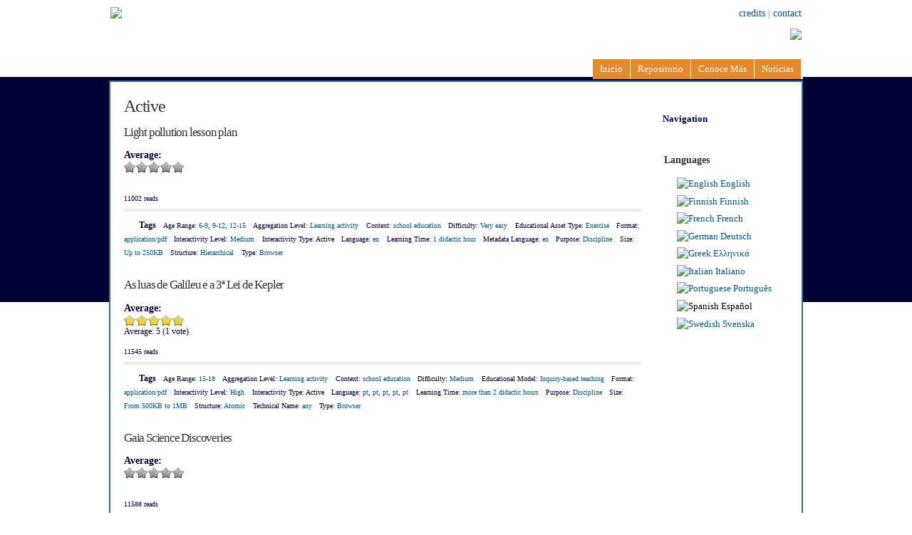

--- FILE ---
content_type: text/html; charset=utf-8
request_url: http://portal.discoverthecosmos.eu/es/taxonomy/term/4706
body_size: 41050
content:
<!DOCTYPE html PUBLIC "-//W3C//DTD XHTML 1.0 Strict//EN" "http://www.w3.org/TR/xhtml1/DTD/xhtml1-strict.dtd">
<html xmlns="http://www.w3.org/1999/xhtml">

<head>
  <meta name="verify-v1" content="joP6FuR+HB3QZilHaZbhbKs1Ryrrsh3gUQILFUcESMA=" />	
  <title>Active | Discover the COSMOS</title>
  <meta http-equiv="Content-Type" content="text/html; charset=utf-8" />

      <!-- Additional IE/Win specific style sheet (Conditional Comments) -->
      <!--[if IE]>
      <style type="text/css" media="all">@import "/sites/all/modules/jstools/tabs/tabs-ie.css";</style>
      <![endif]-->
    
<link rel="alternate" type="application/rss+xml" title="RSS - Active" href="/es/taxonomy/term/4706/0/feed" />

<link rel="shortcut icon" href="/files/marinelli_classic_favicon.ico" type="image/x-icon" />
<style type="text/css" media="all">

.rounded_corner .t-edge, .b-edge, .l-edge, .r-edge, .wrap-corner {
  position: relative;
  /* hasLayout -1 ? For IE only */
  zoom: 1;
}
.rounded_corner .t-edge {
  background: url(/sites/all/modules/panels/styles/corners/shadow-t.png) repeat-x 0 top;
  font-size: 1px;
}
.rounded_corner .b-edge {
  background: url(/sites/all/modules/panels/styles/corners/shadow-b.png) repeat-x 0 bottom;
  font-size: 1px;
}
.rounded_corner .l-edge {
  background: url(/sites/all/modules/panels/styles/corners/shadow-l.png) repeat-y 0 0;
}
.rounded_corner .r-edge {
  background: url(/sites/all/modules/panels/styles/corners/shadow-r.png) repeat-y right 0;
}
.rounded_corner .wrap-corner {
  background: #fff !important;
}
.rounded_corner .wrap-corner .t-edge, .wrap-corner .b-edge {
  height: 11px;
}
.rounded_corner .wrap-corner .l, .wrap-corner .r {
  position: absolute;
  top: 0;
  height: 11px;
  width: 11px;
  background-image: url(/sites/all/modules/panels/styles/corners/corner-bits.png);
}
.rounded_corner .wrap-corner .l {
  left: 0;
}
.rounded_corner .wrap-corner .r {
  right: 0;
  background-position: -11px 0;
}
.rounded_corner .wrap-corner .b-edge .l {
  background-position: 0 -11px;
}
.rounded_corner .wrap-corner .b-edge .r {
  background-position: -11px -11px;
}
.rounded_corner .wrap-corner .r-edge {
  padding: 5px 24px;
}
.rounded_corner div.admin-links {
  margin-top: -14px;
  margin-left: -12px;
}
</style>



  <style type="text/css" media="all">@import "/files/css/d6c4568f2819572b3bfce1fd92bf33fa.css";</style>
  
  <!--[if IE 6]>
    <link rel="stylesheet" type="text/css" href="/sites/all/themes/marinelli_classic/iestyles/ie6.css" />
<![endif]-->

  <!--[if IE 7]>
    <link rel="stylesheet" type="text/css" href="/sites/all/themes/marinelli_classic/iestyles/ie7.css" />
<![endif]-->
  
  
  <script type="text/javascript" src="/misc/jquery.js"></script>
<script type="text/javascript" src="/misc/drupal.js"></script>
<script type="text/javascript" src="/sites/all/modules/insertFrame/insertFrame.js"></script>
<script type="text/javascript" src="/sites/all/modules/jquery_update/compat-1.0.js"></script>
<script type="text/javascript" src="/sites/all/modules/jstools/jstools.js"></script>
<script type="text/javascript" src="/sites/all/modules/jstools/tabs/jquery.tabs.pack.js"></script>
<script type="text/javascript" src="/sites/all/modules/jstools/tabs/tabs.js"></script>
<script type="text/javascript" src="/sites/all/modules/panels/js/panels.js"></script>
<script type="text/javascript" src="/sites/all/modules/jquery_update/collapse-fix.js"></script>
<script type="text/javascript" src="/sites/all/themes/marinelli_classic/js/scripts.js"></script>
<script type="text/javascript">Drupal.extend({ settings: { "jstools": { "cleanurls": true, "basePath": "/" }, "tabs": { "slide": true, "fade": true, "speed": "slow", "auto_height": false, "next_text": "next", "previous_text": "previous" } } });</script>

<script type="text/javascript" src="/iasa-addon/enlarge/enlargeimg.js"></script>
<link rel="stylesheet" type="text/css" href="/iasa-addon/enlarge/enlargeimg.css" />

</head>

<body>
  <div id="top-header">
        <div id="head-links"><a href="/node/187429">credits</a> | <a href="/node/187430">contact</a></div>
        <div id="logo"><a href="/"><img src="/sites/all/themes/marinelli_classic/img/dtcimgs/logo.png"></a></div>
        <div id="slogan"><a href="/"><img src="/sites/all/themes/marinelli_classic/img/dtcimgs/slogan.png"></a></div>
  </div>

  <div id="utilities">
    <div id="plinks">          <ul class="links primary-links"><li  class="first menu-1-1-2"><a href="/" title="Home page of the Discover the COSMOS portal" class="menu-1-1-2">Inicio</a></li>
<li  class="menu-1-2-2"><a href="/es/repository" title="Discover the COSMOS Repository" class="menu-1-2-2">Repositorio</a></li>
<li  class="menu-1-3-2"><a href="http://www.discoverthecosmos.eu/" title="project page" target="_blank" class="menu-1-3-2">Conoce más</a></li>
<li  class="last menu-1-4-2"><a href="/es/view/news" class="menu-1-4-2">Noticias</a></li>
</ul>          </div>          </div>

  <div id="header">




   <p class="sitetitle">
              <!-- <a href="/" title="Inicio">
                Discover the COSMOS              </a>-->
            </p>

           
 
  </div>

<div id="page"><!-- style='top: 5px;'-->
 
         
       
   

  <div class="content">
  
  
   <div id="primary" style="width:730px;">               <div class="singlepage">
	  
	  
            
		 <h1>Active</h1>		 
                            <div class="drdot">
<hr />
</div>
         
          
     <div class="node">

    <h2 class="nodeTitle"><a href="/es/node/208105">Light pollution lesson plan</a>
		</h2>    
	    
    <div class="content"><div style="position:absolute;float:left"><div class="fivestar-static-form-item"><div class="form-item">
 <label>Average: </label>
 <div class="fivestar-widget-static fivestar-widget-static-5 clear-block"><div class="star star-1 star-odd star-first"><span class="off">0</span></div><div class="star star-2 star-even"><span class="off"></span></div><div class="star star-3 star-odd"><span class="off"></span></div><div class="star star-4 star-even"><span class="off"></span></div><div class="star star-5 star-odd star-last"><span class="off"></span></div></div>
 <div class="description"><div class="fivestar-summary fivestar-summary-"></div></div>
</div>
</div></div><div style="float:left;padding-top:60px;font-size:x-small;"> </div></div>
    
    
        
        <div class="linksteaser"><div class="links"><ul class="links inline"><li  class="first last statistics_counter"><span class="statistics_counter">11002 reads</span></li>
</ul></div></div>        
    
    
	<div class="taxonomy"><span>Tags</span><ul class="links inline"><li class="taxonomy_term">Age Range: <a href="/es/taxonomy/term/4416" rel="tag" title=" ">6-9</a>, <a href="/es/taxonomy/term/4418" rel="tag" title=" ">9-12</a>, <a href="/es/taxonomy/term/4420" rel="tag" title=" ">12-15</a></li><li class="taxonomy_term">Aggregation Level: <a href="/es/taxonomy/term/4667" rel="tag" title="">Learning activity</a></li><li class="taxonomy_term">Context: <a href="/es/taxonomy/term/4789" rel="tag" title="">school education</a></li><li class="taxonomy_term">Difficulty: <a href="/es/taxonomy/term/4657" rel="tag" title="">Very easy</a></li><li class="taxonomy_term">Educational Asset Type: <a href="/es/taxonomy/term/4794" rel="tag" title="">Exercise</a></li><li class="taxonomy_term">Format: <a href="/es/taxonomy/term/4774" rel="tag" title="">application/pdf</a></li><li class="taxonomy_term">Interactivity Level: <a href="/es/taxonomy/term/4718" rel="tag" title="">Medium</a></li><li class="taxonomy_term">Interactivity Type: <a href="/es/taxonomy/term/4706" rel="tag" title="" class="active">Active</a></li><li class="taxonomy_term">Language: <a href="/es/taxonomy/term/4671" rel="tag" title="">en</a></li><li class="taxonomy_term">Learning Time: <a href="/es/taxonomy/term/4434" rel="tag" title=" ">1 didactic hour</a></li><li class="taxonomy_term">Metadata Language: <a href="/es/taxonomy/term/4722" rel="tag" title="">en</a></li><li class="taxonomy_term">Purpose: <a href="/es/taxonomy/term/4705" rel="tag" title="">Discipline</a></li><li class="taxonomy_term">Size: <a href="/es/taxonomy/term/4752" rel="tag" title="">Up to 250KB</a></li><li class="taxonomy_term">Structure: <a href="/es/taxonomy/term/4735" rel="tag" title="">Hierarchical</a></li><li class="taxonomy_term">Type: <a href="/es/taxonomy/term/4703" rel="tag" title="">Browser</a></li></ul></div>    
  </div>
    <div class="node">

    <h2 class="nodeTitle"><a href="/es/node/208051">As luas de Galileu e a 3ª Lei de Kepler</a>
		</h2>    
	    
    <div class="content"><div style="position:absolute;float:left"><div class="fivestar-static-form-item"><div class="form-item">
 <label>Average: </label>
 <div class="fivestar-widget-static fivestar-widget-static-5 clear-block"><div class="star star-1 star-odd star-first"><span class="on">5</span></div><div class="star star-2 star-even"><span class="on"></span></div><div class="star star-3 star-odd"><span class="on"></span></div><div class="star star-4 star-even"><span class="on"></span></div><div class="star star-5 star-odd star-last"><span class="on"></span></div></div>
 <div class="description"><div class="fivestar-summary fivestar-summary-average-count"><span class="average-rating">Average: <span>5</span></span> <span class="total-votes">(<span>1</span> vote)</span></div></div>
</div>
</div></div><div style="float:left;padding-top:60px;font-size:x-small;">  </div></div>
    
    
        
        <div class="linksteaser"><div class="links"><ul class="links inline"><li  class="first last statistics_counter"><span class="statistics_counter">11545 reads</span></li>
</ul></div></div>        
    
    
	<div class="taxonomy"><span>Tags</span><ul class="links inline"><li class="taxonomy_term">Age Range: <a href="/es/taxonomy/term/4422" rel="tag" title=" ">15-18</a></li><li class="taxonomy_term">Aggregation Level: <a href="/es/taxonomy/term/4667" rel="tag" title="">Learning activity</a></li><li class="taxonomy_term">Context: <a href="/es/taxonomy/term/4789" rel="tag" title="">school education</a></li><li class="taxonomy_term">Difficulty: <a href="/es/taxonomy/term/4659" rel="tag" title="">Medium</a></li><li class="taxonomy_term">Educational Model: <a href="/es/taxonomy/term/4679" rel="tag" title="">Inquiry-based teaching</a></li><li class="taxonomy_term">Format: <a href="/es/taxonomy/term/4774" rel="tag" title="">application/pdf</a></li><li class="taxonomy_term">Interactivity Level: <a href="/es/taxonomy/term/4719" rel="tag" title="">High</a></li><li class="taxonomy_term">Interactivity Type: <a href="/es/taxonomy/term/4706" rel="tag" title="" class="active">Active</a></li><li class="taxonomy_term">Language: <a href="/es/taxonomy/term/26446" rel="tag" title="">pt</a>, <a href="/es/taxonomy/term/26448" rel="tag" title="">pt</a>, <a href="/es/taxonomy/term/26449" rel="tag" title="">pt</a>, <a href="/es/taxonomy/term/26450" rel="tag" title="">pt</a>, <a href="/es/taxonomy/term/26451" rel="tag" title="">pt</a></li><li class="taxonomy_term">Learning Time: <a href="/es/taxonomy/term/4438" rel="tag" title=" ">more than 2 didactic hours</a></li><li class="taxonomy_term">Purpose: <a href="/es/taxonomy/term/4705" rel="tag" title="">Discipline</a></li><li class="taxonomy_term">Size: <a href="/es/taxonomy/term/4754" rel="tag" title="">From 500KB to 1MB</a></li><li class="taxonomy_term">Structure: <a href="/es/taxonomy/term/4732" rel="tag" title="">Atomic</a></li><li class="taxonomy_term">Technical Name: <a href="/es/taxonomy/term/4758" rel="tag" title="">any</a></li><li class="taxonomy_term">Type: <a href="/es/taxonomy/term/4703" rel="tag" title="">Browser</a></li></ul></div>    
  </div>
    <div class="node">

    <h2 class="nodeTitle"><a href="/es/node/208047">Gaia Science Discoveries</a>
		</h2>    
	    
    <div class="content"><div style="position:absolute;float:left"><div class="fivestar-static-form-item"><div class="form-item">
 <label>Average: </label>
 <div class="fivestar-widget-static fivestar-widget-static-5 clear-block"><div class="star star-1 star-odd star-first"><span class="off">0</span></div><div class="star star-2 star-even"><span class="off"></span></div><div class="star star-3 star-odd"><span class="off"></span></div><div class="star star-4 star-even"><span class="off"></span></div><div class="star star-5 star-odd star-last"><span class="off"></span></div></div>
 <div class="description"><div class="fivestar-summary fivestar-summary-"></div></div>
</div>
</div></div><div style="float:left;padding-top:60px;font-size:x-small;"> </div></div>
    
    
        
        <div class="linksteaser"><div class="links"><ul class="links inline"><li  class="first last statistics_counter"><span class="statistics_counter">11588 reads</span></li>
</ul></div></div>        
    
    
	<div class="taxonomy"><span>Tags</span><ul class="links inline"><li class="taxonomy_term">Classification: <a href="/es/taxonomy/term/4104" rel="tag" title=" ">Asteroids</a>, <a href="/es/taxonomy/term/4202" rel="tag" title=" ">Milky Way</a>, <a href="/es/taxonomy/term/4278" rel="tag" title=" ">Supernova</a></li><li class="taxonomy_term">Age Range: <a href="/es/taxonomy/term/4418" rel="tag" title=" ">9-12</a>, <a href="/es/taxonomy/term/4698" rel="tag" title="">25+</a>, <a href="/es/taxonomy/term/4420" rel="tag" title=" ">12-15</a>, <a href="/es/taxonomy/term/4422" rel="tag" title=" ">15-18</a>, <a href="/es/taxonomy/term/4424" rel="tag" title=" ">18-25</a></li><li class="taxonomy_term">Aggregation Level: <a href="/es/taxonomy/term/4667" rel="tag" title="">Learning activity</a></li><li class="taxonomy_term">Context: <a href="/es/taxonomy/term/4789" rel="tag" title="">school education</a></li><li class="taxonomy_term">Difficulty: <a href="/es/taxonomy/term/4659" rel="tag" title="">Medium</a></li><li class="taxonomy_term">Format: <a href="/es/taxonomy/term/4782" rel="tag" title="">image/jpeg</a></li><li class="taxonomy_term">Interactivity Level: <a href="/es/taxonomy/term/4719" rel="tag" title="">High</a></li><li class="taxonomy_term">Interactivity Type: <a href="/es/taxonomy/term/4706" rel="tag" title="" class="active">Active</a></li><li class="taxonomy_term">Language: <a href="/es/taxonomy/term/4671" rel="tag" title="">en</a></li><li class="taxonomy_term">Learning Time: <a href="/es/taxonomy/term/4430" rel="tag" title=" ">0.25 didactic hour</a></li><li class="taxonomy_term">Metadata Language: <a href="/es/taxonomy/term/4722" rel="tag" title="">en</a></li><li class="taxonomy_term">Purpose: <a href="/es/taxonomy/term/4705" rel="tag" title="">Discipline</a></li><li class="taxonomy_term">Size: <a href="/es/taxonomy/term/4752" rel="tag" title="">Up to 250KB</a></li><li class="taxonomy_term">Structure: <a href="/es/taxonomy/term/4732" rel="tag" title="">Atomic</a></li><li class="taxonomy_term">Technical Name: <a href="/es/taxonomy/term/4758" rel="tag" title="">any</a></li><li class="taxonomy_term">Type: <a href="/es/taxonomy/term/4703" rel="tag" title="">Browser</a></li></ul></div>    
  </div>
    <div class="node">

    <h2 class="nodeTitle"><a href="/es/node/208046">What is the Higgs Boson?</a>
		</h2>    
	    
    <div class="content"><div style="position:absolute;float:left"><div class="fivestar-static-form-item"><div class="form-item">
 <label>Average: </label>
 <div class="fivestar-widget-static fivestar-widget-static-5 clear-block"><div class="star star-1 star-odd star-first"><span class="on">5</span></div><div class="star star-2 star-even"><span class="on"></span></div><div class="star star-3 star-odd"><span class="on"></span></div><div class="star star-4 star-even"><span class="on"></span></div><div class="star star-5 star-odd star-last"><span class="on"></span></div></div>
 <div class="description"><div class="fivestar-summary fivestar-summary-average-count"><span class="average-rating">Average: <span>5</span></span> <span class="total-votes">(<span>1</span> vote)</span></div></div>
</div>
</div></div><div style="float:right;"><img src="/files/pictures/dtccert.png" alt="Certified content by Discover the COSMOS"></div><div style="float:left;padding-top:60px;font-size:x-small;"> </div></div>
    
    
        
        <div class="linksteaser"><div class="links"><ul class="links inline"><li  class="first last statistics_counter"><span class="statistics_counter">12462 reads</span></li>
</ul></div></div>        
    
    
	<div class="taxonomy"><span>Tags</span><ul class="links inline"><li class="taxonomy_term">Classification: <a href="/es/taxonomy/term/7922" rel="tag" title="">Accelerators &amp; Beams</a>, <a href="/es/taxonomy/term/7935" rel="tag" title="">Particle detectors</a>, <a href="/es/taxonomy/term/7937" rel="tag" title="">Particle interactions with matter</a>, <a href="/es/taxonomy/term/7942" rel="tag" title="">Standard model</a></li><li class="taxonomy_term">Age Range: <a href="/es/taxonomy/term/4418" rel="tag" title=" ">9-12</a>, <a href="/es/taxonomy/term/4420" rel="tag" title=" ">12-15</a>, <a href="/es/taxonomy/term/4422" rel="tag" title=" ">15-18</a></li><li class="taxonomy_term">Aggregation Level: <a href="/es/taxonomy/term/4666" rel="tag" title="">Educational content</a></li><li class="taxonomy_term">Context: <a href="/es/taxonomy/term/4789" rel="tag" title="">school education</a></li><li class="taxonomy_term">Difficulty: <a href="/es/taxonomy/term/4657" rel="tag" title="">Very easy</a></li><li class="taxonomy_term">Educational Asset Type: <a href="/es/taxonomy/term/4804" rel="tag" title="">Simulation</a></li><li class="taxonomy_term">Format: <a href="/es/taxonomy/term/4777" rel="tag" title="">application/x-shockwave-flash</a></li><li class="taxonomy_term">Interactivity Level: <a href="/es/taxonomy/term/4716" rel="tag" title="">Very low</a></li><li class="taxonomy_term">Interactivity Type: <a href="/es/taxonomy/term/4706" rel="tag" title="" class="active">Active</a></li><li class="taxonomy_term">Language: <a href="/es/taxonomy/term/4671" rel="tag" title="">en</a></li><li class="taxonomy_term">Learning Time: <a href="/es/taxonomy/term/4430" rel="tag" title=" ">0.25 didactic hour</a></li><li class="taxonomy_term">Metadata Language: <a href="/es/taxonomy/term/4722" rel="tag" title="">en</a></li><li class="taxonomy_term">Purpose: <a href="/es/taxonomy/term/4705" rel="tag" title="">Discipline</a></li><li class="taxonomy_term">Size: <a href="/es/taxonomy/term/4752" rel="tag" title="">Up to 250KB</a></li><li class="taxonomy_term">Structure: <a href="/es/taxonomy/term/4736" rel="tag" title="">Linear</a></li></ul></div>    
  </div>
    <div class="node">

    <h2 class="nodeTitle"><a href="/es/node/208043">Age of the Universe</a>
		</h2>    
	    
    <div class="content"><div style="position:absolute;float:left"><div class="fivestar-static-form-item"><div class="form-item">
 <label>Average: </label>
 <div class="fivestar-widget-static fivestar-widget-static-5 clear-block"><div class="star star-1 star-odd star-first"><span class="on">5</span></div><div class="star star-2 star-even"><span class="on"></span></div><div class="star star-3 star-odd"><span class="on"></span></div><div class="star star-4 star-even"><span class="on"></span></div><div class="star star-5 star-odd star-last"><span class="on"></span></div></div>
 <div class="description"><div class="fivestar-summary fivestar-summary-average-count"><span class="average-rating">Average: <span>5</span></span> <span class="total-votes">(<span>1</span> vote)</span></div></div>
</div>
</div></div><div style="float:left;padding-top:60px;font-size:x-small;"> </div></div>
    
    
        
        <div class="linksteaser"><div class="links"><ul class="links inline"><li  class="first last statistics_counter"><span class="statistics_counter">11775 reads</span></li>
</ul></div></div>        
    
    
	<div class="taxonomy"><span>Tags</span><ul class="links inline"><li class="taxonomy_term">Classification: <a href="/es/taxonomy/term/4128" rel="tag" title=" ">Cosmology</a>, <a href="/es/taxonomy/term/4278" rel="tag" title=" ">Supernova</a></li><li class="taxonomy_term">Age Range: <a href="/es/taxonomy/term/4422" rel="tag" title=" ">15-18</a></li><li class="taxonomy_term">Aggregation Level: <a href="/es/taxonomy/term/4666" rel="tag" title="">Educational content</a></li><li class="taxonomy_term">Context: <a href="/es/taxonomy/term/4789" rel="tag" title="">school education</a></li><li class="taxonomy_term">Difficulty: <a href="/es/taxonomy/term/4659" rel="tag" title="">Medium</a></li><li class="taxonomy_term">Educational Asset Type: <a href="/es/taxonomy/term/4796" rel="tag" title="">Figure</a></li><li class="taxonomy_term">Format: <a href="/es/taxonomy/term/4775" rel="tag" title="">application/zip</a></li><li class="taxonomy_term">Interactivity Level: <a href="/es/taxonomy/term/4720" rel="tag" title="">Very high</a></li><li class="taxonomy_term">Interactivity Type: <a href="/es/taxonomy/term/4706" rel="tag" title="" class="active">Active</a></li><li class="taxonomy_term">Language: <a href="/es/taxonomy/term/4671" rel="tag" title="">en</a></li><li class="taxonomy_term">Learning Time: <a href="/es/taxonomy/term/4436" rel="tag" title=" ">2 didactic hours</a></li><li class="taxonomy_term">Metadata Language: <a href="/es/taxonomy/term/4722" rel="tag" title="">en</a></li><li class="taxonomy_term">Purpose: <a href="/es/taxonomy/term/4705" rel="tag" title="">Discipline</a></li><li class="taxonomy_term">Size: <a href="/es/taxonomy/term/4755" rel="tag" title="">From 1MB to 5MB</a></li><li class="taxonomy_term">Structure: <a href="/es/taxonomy/term/4735" rel="tag" title="">Hierarchical</a></li><li class="taxonomy_term">Technical Name: <a href="/es/taxonomy/term/4758" rel="tag" title="">any</a></li><li class="taxonomy_term">Type: <a href="/es/taxonomy/term/4703" rel="tag" title="">Browser</a></li></ul></div>    
  </div>
    <div class="node">

    <h2 class="nodeTitle"><a href="/es/node/205538">Discover your light</a>
		</h2>    
	    
    <div class="content"><div style="position:absolute;float:left"><div class="fivestar-static-form-item"><div class="form-item">
 <label>Average: </label>
 <div class="fivestar-widget-static fivestar-widget-static-5 clear-block"><div class="star star-1 star-odd star-first"><span class="off">0</span></div><div class="star star-2 star-even"><span class="off"></span></div><div class="star star-3 star-odd"><span class="off"></span></div><div class="star star-4 star-even"><span class="off"></span></div><div class="star star-5 star-odd star-last"><span class="off"></span></div></div>
 <div class="description"><div class="fivestar-summary fivestar-summary-"></div></div>
</div>
</div></div><div style="float:left;padding-top:60px;font-size:x-small;"> </div></div>
    
    
        
        <div class="linksteaser"><div class="links"><ul class="links inline"><li  class="first last statistics_counter"><span class="statistics_counter">10870 reads</span></li>
</ul></div></div>        
    
    
	<div class="taxonomy"><span>Tags</span><ul class="links inline"><li class="taxonomy_term">Age Range: <a href="/es/taxonomy/term/4420" rel="tag" title=" ">12-15</a></li><li class="taxonomy_term">Aggregation Level: <a href="/es/taxonomy/term/4667" rel="tag" title="">Learning activity</a></li><li class="taxonomy_term">Context: <a href="/es/taxonomy/term/4789" rel="tag" title="">school education</a></li><li class="taxonomy_term">Difficulty: <a href="/es/taxonomy/term/4658" rel="tag" title="">Easy</a></li><li class="taxonomy_term">Educational Model: <a href="/es/taxonomy/term/4679" rel="tag" title="">Inquiry-based teaching</a></li><li class="taxonomy_term">Interactivity Level: <a href="/es/taxonomy/term/4719" rel="tag" title="">High</a></li><li class="taxonomy_term">Interactivity Type: <a href="/es/taxonomy/term/4706" rel="tag" title="" class="active">Active</a></li><li class="taxonomy_term">Language: <a href="/es/taxonomy/term/26446" rel="tag" title="">pt</a>, <a href="/es/taxonomy/term/26448" rel="tag" title="">pt</a>, <a href="/es/taxonomy/term/26449" rel="tag" title="">pt</a>, <a href="/es/taxonomy/term/26450" rel="tag" title="">pt</a>, <a href="/es/taxonomy/term/26451" rel="tag" title="">pt</a></li><li class="taxonomy_term">Learning Time: <a href="/es/taxonomy/term/4436" rel="tag" title=" ">2 didactic hours</a></li><li class="taxonomy_term">Purpose: <a href="/es/taxonomy/term/4705" rel="tag" title="">Discipline</a></li><li class="taxonomy_term">Size: <a href="/es/taxonomy/term/4752" rel="tag" title="">Up to 250KB</a></li><li class="taxonomy_term">Structure: <a href="/es/taxonomy/term/4732" rel="tag" title="">Atomic</a></li><li class="taxonomy_term">Technical Name: <a href="/es/taxonomy/term/4758" rel="tag" title="">any</a></li><li class="taxonomy_term">Type: <a href="/es/taxonomy/term/4703" rel="tag" title="">Browser</a></li></ul></div>    
  </div>
    <div class="node">

    <h2 class="nodeTitle"><a href="/es/node/201116">Nebula</a>
		</h2>    
	    
    <div class="content"><div style="position:absolute;float:left"><div class="fivestar-static-form-item"><div class="form-item">
 <label>Average: </label>
 <div class="fivestar-widget-static fivestar-widget-static-5 clear-block"><div class="star star-1 star-odd star-first"><span class="off">0</span></div><div class="star star-2 star-even"><span class="off"></span></div><div class="star star-3 star-odd"><span class="off"></span></div><div class="star star-4 star-even"><span class="off"></span></div><div class="star star-5 star-odd star-last"><span class="off"></span></div></div>
 <div class="description"><div class="fivestar-summary fivestar-summary-"></div></div>
</div>
</div></div><div style="float:left;padding-top:60px;font-size:x-small;"> </div></div>
    
    
        
        <div class="linksteaser"><div class="links"><ul class="links inline"><li  class="first last statistics_counter"><span class="statistics_counter">9711 reads</span></li>
</ul></div></div>        
    
    
	<div class="taxonomy"><span>Tags</span><ul class="links inline"><li class="taxonomy_term">Classification: <a href="/es/taxonomy/term/4204" rel="tag" title=" ">Nebula</a></li><li class="taxonomy_term">Aggregation Level: <a href="/es/taxonomy/term/4667" rel="tag" title="">Learning activity</a></li><li class="taxonomy_term">Context: <a href="/es/taxonomy/term/4789" rel="tag" title="">school education</a></li><li class="taxonomy_term">Difficulty: <a href="/es/taxonomy/term/4657" rel="tag" title="">Very easy</a></li><li class="taxonomy_term">Format: <a href="/es/taxonomy/term/4779" rel="tag" title="">application/mspowerpoint</a></li><li class="taxonomy_term">Interactivity Level: <a href="/es/taxonomy/term/4716" rel="tag" title="">Very low</a></li><li class="taxonomy_term">Interactivity Type: <a href="/es/taxonomy/term/4706" rel="tag" title="" class="active">Active</a></li><li class="taxonomy_term">Language: <a href="/es/taxonomy/term/4671" rel="tag" title="">en</a></li><li class="taxonomy_term">Learning Time: <a href="/es/taxonomy/term/4430" rel="tag" title=" ">0.25 didactic hour</a></li><li class="taxonomy_term">Metadata Language: <a href="/es/taxonomy/term/4722" rel="tag" title="">en</a></li><li class="taxonomy_term">Purpose: <a href="/es/taxonomy/term/4705" rel="tag" title="">Discipline</a></li><li class="taxonomy_term">Size: <a href="/es/taxonomy/term/4752" rel="tag" title="">Up to 250KB</a></li><li class="taxonomy_term">Structure: <a href="/es/taxonomy/term/4732" rel="tag" title="">Atomic</a></li><li class="taxonomy_term">Technical Name: <a href="/es/taxonomy/term/4760" rel="tag" title="">ms-internet explorer</a></li><li class="taxonomy_term">Type: <a href="/es/taxonomy/term/4703" rel="tag" title="">Browser</a></li></ul></div>    
  </div>
    <div class="node">

    <h2 class="nodeTitle"><a href="/es/node/200824">Eclipse da lua</a>
		</h2>    
	    
    <div class="content"><div style="position:absolute;float:left"><div class="fivestar-static-form-item"><div class="form-item">
 <label>Average: </label>
 <div class="fivestar-widget-static fivestar-widget-static-5 clear-block"><div class="star star-1 star-odd star-first"><span class="off">0</span></div><div class="star star-2 star-even"><span class="off"></span></div><div class="star star-3 star-odd"><span class="off"></span></div><div class="star star-4 star-even"><span class="off"></span></div><div class="star star-5 star-odd star-last"><span class="off"></span></div></div>
 <div class="description"><div class="fivestar-summary fivestar-summary-"></div></div>
</div>
</div></div><div style="float:left;padding-top:60px;font-size:x-small;"> </div></div>
    
    
        
        <div class="linksteaser"><div class="links"><ul class="links inline"><li  class="first last statistics_counter"><span class="statistics_counter">9556 reads</span></li>
</ul></div></div>        
    
    
	<div class="taxonomy"><span>Tags</span><ul class="links inline"><li class="taxonomy_term">Age Range: <a href="/es/taxonomy/term/4420" rel="tag" title=" ">12-15</a>, <a href="/es/taxonomy/term/4422" rel="tag" title=" ">15-18</a></li><li class="taxonomy_term">Aggregation Level: <a href="/es/taxonomy/term/4667" rel="tag" title="">Learning activity</a></li><li class="taxonomy_term">Context: <a href="/es/taxonomy/term/4789" rel="tag" title="">school education</a></li><li class="taxonomy_term">Difficulty: <a href="/es/taxonomy/term/4657" rel="tag" title="">Very easy</a></li><li class="taxonomy_term">Educational Asset Type: <a href="/es/taxonomy/term/4795" rel="tag" title="">Experiment</a></li><li class="taxonomy_term">Format: <a href="/es/taxonomy/term/4779" rel="tag" title="">application/mspowerpoint</a></li><li class="taxonomy_term">Interactivity Level: <a href="/es/taxonomy/term/4716" rel="tag" title="">Very low</a></li><li class="taxonomy_term">Interactivity Type: <a href="/es/taxonomy/term/4706" rel="tag" title="" class="active">Active</a></li><li class="taxonomy_term">Language: <a href="/es/taxonomy/term/26446" rel="tag" title="">pt</a>, <a href="/es/taxonomy/term/26448" rel="tag" title="">pt</a>, <a href="/es/taxonomy/term/26449" rel="tag" title="">pt</a>, <a href="/es/taxonomy/term/26450" rel="tag" title="">pt</a>, <a href="/es/taxonomy/term/26451" rel="tag" title="">pt</a></li><li class="taxonomy_term">Learning Time: <a href="/es/taxonomy/term/4436" rel="tag" title=" ">2 didactic hours</a></li><li class="taxonomy_term">Purpose: <a href="/es/taxonomy/term/4705" rel="tag" title="">Discipline</a></li><li class="taxonomy_term">Size: <a href="/es/taxonomy/term/4753" rel="tag" title="">From 250KB to 500KB</a></li><li class="taxonomy_term">Structure: <a href="/es/taxonomy/term/4732" rel="tag" title="">Atomic</a></li><li class="taxonomy_term">Type: <a href="/es/taxonomy/term/4703" rel="tag" title="">Browser</a></li></ul></div>    
  </div>
    <div class="node">

    <h2 class="nodeTitle"><a href="/es/node/200681">Sistema Solar (alunos NEE)</a>
		</h2>    
	    
    <div class="content"><div style="position:absolute;float:left"><div class="fivestar-static-form-item"><div class="form-item">
 <label>Average: </label>
 <div class="fivestar-widget-static fivestar-widget-static-5 clear-block"><div class="star star-1 star-odd star-first"><span class="off">0</span></div><div class="star star-2 star-even"><span class="off"></span></div><div class="star star-3 star-odd"><span class="off"></span></div><div class="star star-4 star-even"><span class="off"></span></div><div class="star star-5 star-odd star-last"><span class="off"></span></div></div>
 <div class="description"><div class="fivestar-summary fivestar-summary-"></div></div>
</div>
</div></div><div style="float:left;padding-top:60px;font-size:x-small;"> </div></div>
    
    
        
        <div class="linksteaser"><div class="links"><ul class="links inline"><li  class="first last statistics_counter"><span class="statistics_counter">9488 reads</span></li>
</ul></div></div>        
    
    
	<div class="taxonomy"><span>Tags</span><ul class="links inline"><li class="taxonomy_term">Classification: <a href="/es/taxonomy/term/4078" rel="tag" title=" ">Solar system</a></li><li class="taxonomy_term">Aggregation Level: <a href="/es/taxonomy/term/4667" rel="tag" title="">Learning activity</a></li><li class="taxonomy_term">Context: <a href="/es/taxonomy/term/4789" rel="tag" title="">school education</a></li><li class="taxonomy_term">Difficulty: <a href="/es/taxonomy/term/4657" rel="tag" title="">Very easy</a></li><li class="taxonomy_term">Educational Asset Type: <a href="/es/taxonomy/term/4804" rel="tag" title="">Simulation</a></li><li class="taxonomy_term">Format: <a href="/es/taxonomy/term/4774" rel="tag" title="">application/pdf</a></li><li class="taxonomy_term">Interactivity Level: <a href="/es/taxonomy/term/4716" rel="tag" title="">Very low</a></li><li class="taxonomy_term">Interactivity Type: <a href="/es/taxonomy/term/4706" rel="tag" title="" class="active">Active</a></li><li class="taxonomy_term">Language: <a href="/es/taxonomy/term/26451" rel="tag" title="">pt</a></li><li class="taxonomy_term">Learning Time: <a href="/es/taxonomy/term/4434" rel="tag" title=" ">1 didactic hour</a></li><li class="taxonomy_term">Purpose: <a href="/es/taxonomy/term/4705" rel="tag" title="">Discipline</a></li><li class="taxonomy_term">Size: <a href="/es/taxonomy/term/4752" rel="tag" title="">Up to 250KB</a></li><li class="taxonomy_term">Structure: <a href="/es/taxonomy/term/4732" rel="tag" title="">Atomic</a></li><li class="taxonomy_term">Technical Name: <a href="/es/taxonomy/term/4760" rel="tag" title="">ms-internet explorer</a></li><li class="taxonomy_term">Type: <a href="/es/taxonomy/term/4703" rel="tag" title="">Browser</a></li></ul></div>    
  </div>
    <div class="node">

    <h2 class="nodeTitle"><a href="/es/node/200680">A esfera celeste e a orientação pelas estrelas</a>
		</h2>    
	    
    <div class="content"><div style="position:absolute;float:left"><div class="fivestar-static-form-item"><div class="form-item">
 <label>Average: </label>
 <div class="fivestar-widget-static fivestar-widget-static-5 clear-block"><div class="star star-1 star-odd star-first"><span class="off">0</span></div><div class="star star-2 star-even"><span class="off"></span></div><div class="star star-3 star-odd"><span class="off"></span></div><div class="star star-4 star-even"><span class="off"></span></div><div class="star star-5 star-odd star-last"><span class="off"></span></div></div>
 <div class="description"><div class="fivestar-summary fivestar-summary-"></div></div>
</div>
</div></div><div style="float:left;padding-top:60px;font-size:x-small;"> </div></div>
    
    
        
        <div class="linksteaser"><div class="links"><ul class="links inline"><li  class="first last statistics_counter"><span class="statistics_counter">10413 reads</span></li>
</ul></div></div>        
    
    
	<div class="taxonomy"><span>Tags</span><ul class="links inline"><li class="taxonomy_term">Age Range: <a href="/es/taxonomy/term/4420" rel="tag" title=" ">12-15</a></li><li class="taxonomy_term">Aggregation Level: <a href="/es/taxonomy/term/4667" rel="tag" title="">Learning activity</a></li><li class="taxonomy_term">Context: <a href="/es/taxonomy/term/4789" rel="tag" title="">school education</a></li><li class="taxonomy_term">Difficulty: <a href="/es/taxonomy/term/4659" rel="tag" title="">Medium</a></li><li class="taxonomy_term">Interactivity Level: <a href="/es/taxonomy/term/4718" rel="tag" title="">Medium</a></li><li class="taxonomy_term">Interactivity Type: <a href="/es/taxonomy/term/4706" rel="tag" title="" class="active">Active</a></li><li class="taxonomy_term">Language: <a href="/es/taxonomy/term/26446" rel="tag" title="">pt</a>, <a href="/es/taxonomy/term/26448" rel="tag" title="">pt</a>, <a href="/es/taxonomy/term/26449" rel="tag" title="">pt</a>, <a href="/es/taxonomy/term/26450" rel="tag" title="">pt</a>, <a href="/es/taxonomy/term/26451" rel="tag" title="">pt</a></li><li class="taxonomy_term">Learning Time: <a href="/es/taxonomy/term/4434" rel="tag" title=" ">1 didactic hour</a></li><li class="taxonomy_term">Purpose: <a href="/es/taxonomy/term/4705" rel="tag" title="">Discipline</a></li><li class="taxonomy_term">Size: <a href="/es/taxonomy/term/4752" rel="tag" title="">Up to 250KB</a></li><li class="taxonomy_term">Structure: <a href="/es/taxonomy/term/4732" rel="tag" title="">Atomic</a></li></ul></div>    
  </div>
<div class="pager"><span class="pager-list"><strong class="pager-current">1</strong><a href="/es/taxonomy/term/4706?page=1" class="pager-next active" title="Go to page 2">2</a><a href="/es/taxonomy/term/4706?page=2" class="pager-next active" title="Go to page 3">3</a><a href="/es/taxonomy/term/4706?page=3" class="pager-next active" title="Go to page 4">4</a><a href="/es/taxonomy/term/4706?page=4" class="pager-next active" title="Go to page 5">5</a><a href="/es/taxonomy/term/4706?page=5" class="pager-next active" title="Go to page 6">6</a><a href="/es/taxonomy/term/4706?page=6" class="pager-next active" title="Go to page 7">7</a><a href="/es/taxonomy/term/4706?page=7" class="pager-next active" title="Go to page 8">8</a><a href="/es/taxonomy/term/4706?page=8" class="pager-next active" title="Go to page 9">9</a><span class="pager-ellipsis">…</span></span><a href="/es/taxonomy/term/4706?page=1" class="pager-next active" title="Go to next page">next ›</a><a href="/es/taxonomy/term/4706?page=4328" class="pager-last active" title="Go to last page">last »</a></div>      </div>
      <hr />
    </div>

    <hr />
   
   
   
        	<!-- left -->
        
   	<!-- right -->
                  <div class="rsidebar">
 
            
 <div class="defaultblock">
    <h2></h2><!--block title-->
   <div class="blockcontent"><h1 style="font-size:1em; margin: 0pt 0pt 10pt;">Navigation</h1><div class="panel-display panel-1col clear-block" >
  <div class="panel-panel panel-col">
    <div></div>
  </div>
</div></div>
</div>

 <div class="defaultblock">
    <h2>Languages</h2><!--block title-->
   <div class="blockcontent"><div class="item-list"><ul><li><span class="i18n-link"><a href="/en/taxonomy/term/4706"><img src="/sites/all/modules/i18n/flags/en.png"  class="i18n-icon" width="16" height="12" alt="English" /></a>&nbsp;<a href="/en/taxonomy/term/4706">English</a></span></li><li><span class="i18n-link"><a href="/fi/taxonomy/term/4706"><img src="/sites/all/modules/i18n/flags/fi.png"  class="i18n-icon" width="16" height="12" alt="Finnish" /></a>&nbsp;<a href="/fi/taxonomy/term/4706">Finnish</a></span></li><li><span class="i18n-link"><a href="/fr/taxonomy/term/4706"><img src="/sites/all/modules/i18n/flags/fr.png"  class="i18n-icon" width="16" height="12" alt="French" /></a>&nbsp;<a href="/fr/taxonomy/term/4706">French</a></span></li><li><span class="i18n-link"><a href="/de/taxonomy/term/4706"><img src="/sites/all/modules/i18n/flags/de.png"  class="i18n-icon" width="16" height="12" alt="German" /></a>&nbsp;<a href="/de/taxonomy/term/4706">Deutsch</a></span></li><li><span class="i18n-link"><a href="/el/taxonomy/term/4706"><img src="/sites/all/modules/i18n/flags/el.png"  class="i18n-icon" width="16" height="12" alt="Greek" /></a>&nbsp;<a href="/el/taxonomy/term/4706">Ελληνικά</a></span></li><li><span class="i18n-link"><a href="/it/taxonomy/term/4706"><img src="/sites/all/modules/i18n/flags/it.png"  class="i18n-icon" width="16" height="12" alt="Italian" /></a>&nbsp;<a href="/it/taxonomy/term/4706">Italiano</a></span></li><li><span class="i18n-link"><a href="/pt/taxonomy/term/4706"><img src="/sites/all/modules/i18n/flags/pt.png"  class="i18n-icon" width="16" height="12" alt="Portuguese" /></a>&nbsp;<a href="/pt/taxonomy/term/4706">Português</a></span></li><li><span class="i18n-link"><a href="/es/taxonomy/term/4706" class="active"><img src="/sites/all/modules/i18n/flags/es.png"  class="i18n-icon" width="16" height="12" alt="Spanish" /></a>&nbsp;<a href="/es/taxonomy/term/4706" class="active">Español</a></span></li><li><span class="i18n-link"><a href="/sv/taxonomy/term/4706"><img src="/sites/all/modules/i18n/flags/sv.png"  class="i18n-icon" width="16" height="12" alt="Swedish" /></a>&nbsp;<a href="/sv/taxonomy/term/4706">Svenska</a></span></li></ul></div></div>
</div>
         
          </div><!-- end right -->
        


 <div class="clear"></div>

  </div>
  <br class="clear" />
</div>
<!-- Close Page -->
<hr />

<div id="footer">
    <div id="footer_in">
			<div id="footer_right"><img src="/sites/all/themes/marinelli_classic/img/dtcimgs/7th.gif">The Discover The COSMOS Project is financed by the European Commission's Framework Programme 7 (FP7)</div>
			<div id="footer_left">
				<a href="http://www.facebook.com/pages/Discover-the-Cosmos/325099970850208" target="_blank"><img src="/sites/all/themes/marinelli_classic/img/dtcimgs/fb.png"></a>
			</div>
			
				
    </div>

</div>
</body>
</html>


--- FILE ---
content_type: text/css
request_url: http://portal.discoverthecosmos.eu/files/css/d6c4568f2819572b3bfce1fd92bf33fa.css
body_size: 33834
content:
.book-navigation .menu{border-top:1px solid #888;padding:1em 0 0 3em;}.book-navigation .page-links{border-top:1px solid #888;border-bottom:1px solid #888;text-align:center;padding:0.5em;}.book-navigation .page-previous{text-align:left;width:42%;display:block;float:left;}.book-navigation .page-up{margin:0 5%;width:4%;display:block;float:left;}.book-navigation .page-next{text-align:right;width:42%;display:block;float:right;}.node-unpublished{background-color:#fff4f4;}.preview .node{background-color:#ffffea;}#node-admin-filter ul{list-style-type:none;padding:0;margin:0;width:100%;}#node-admin-buttons{float:left;margin-left:0.5em;clear:right;}td.revision-current{background:#ffc;}.node-form .form-text{display:block;width:95%;}.node-form .container-inline .form-text{display:inline;width:auto;}.node-form .standard{clear:both;}.node-form textarea{display:block;width:95%;}.node-form .attachments fieldset{float:none;display:block;}fieldset{margin-bottom:1em;padding:.5em;}form{margin:0;padding:0;}hr{height:1px;border:1px solid gray;}img{border:0;}table{border-collapse:collapse;}th{text-align:left;padding-right:1em;border-bottom:3px solid #ccc;}.clear-block:after{content:".";display:block;height:0;clear:both;visibility:hidden;}.clear-block{display:inline-block;}/* Hides from IE-mac \*/* html .clear-block{height:1%;}.clear-block{display:block;}th.active img{display:inline;}tr.even,tr.odd{background-color:#eee;border-bottom:1px solid #ccc;padding:0.1em 0.6em;}td.active{background-color:#ddd;}tbody{}tbody th{border-bottom:1px solid #ccc;}thead th{text-align:left;padding-right:1em;border-bottom:3px solid #ccc;}.breadcrumb{padding-bottom:.5em}.error{color:#f00;}div.error{border:1px solid #d77;}div.error,tr.error{background:#fcc;color:#200;}div.warning,tr.warning{background:#ffd;}div.ok,tr.ok{background:#dfd;}.item-list .icon{color:#555;float:right;padding-left:0.25em;clear:right;}.item-list .title{font-weight:bold;}.item-list ul{margin:0 0 0.75em 0;padding:0;}.item-list ul li{margin:0 0 0.25em 1.5em;padding:0;list-style:disc;}.form-item{margin-top:1em;margin-bottom:1em;}tr.odd .form-item,tr.even .form-item{margin-top:0;margin-bottom:0;white-space:nowrap;}tr.merge-down,tr.merge-down td,tr.merge-down th{border-bottom-width:0 !important;}tr.merge-up,tr.merge-up td,tr.merge-up th{border-top-width:0 !important;}.form-item input.error,.form-item textarea.error,.form-item select.error{border:2px solid red;}.form-item .description{font-size:0.85em;}.form-item label{display:block;font-weight:bold;}.form-item label.option{display:inline;font-weight:normal;}.form-checkboxes,.form-radios{margin:1em 0;}.form-checkboxes .form-item,.form-radios .form-item{margin-top:0.4em;margin-bottom:0.4em;}.marker,.form-required{color:#f00;}.more-link{text-align:right;}.more-help-link{font-size:0.85em;text-align:right;}.nowrap{white-space:nowrap;}.pager{clear:both;text-align:center;}.pager a,.pager strong.pager-current{padding:0.5em;}.tips{margin-top:0;margin-bottom:0;padding-top:0;padding-bottom:0;font-size:0.9em;}dl.multiselect dd.b,dl.multiselect dd.b .form-item,dl.multiselect dd.b select{font-family:inherit;font-size:inherit;width:14em;}dl.multiselect dd.a,dl.multiselect dd.a .form-item{width:8em;}dl.multiselect dt,dl.multiselect dd{float:left;line-height:1.75em;padding:0;margin:0 1em 0 0;}dl.multiselect .form-item{height:1.75em;margin:0;}.container-inline div,.container-inline label{display:inline;}ul.menu{list-style:none;border:none;text-align:left;}ul.menu li{margin:0 0 0 0.5em;}li.expanded{list-style-type:circle;list-style-image:url(/modules/system/../../misc/menu-expanded.png);padding:0.2em 0.5em 0 0;margin:0;}li.collapsed{list-style-type:disc;list-style-image:url(/modules/system/../../misc/menu-collapsed.png);padding:0.2em 0.5em 0 0;margin:0;}li.leaf{list-style-type:square;list-style-image:url(/modules/system/../../misc/menu-leaf.png);padding:0.2em 0.5em 0 0;margin:0;}li a.active{color:#000;}td.menu-disabled{background:#ccc;}ul.links{margin:0;padding:0;}ul.links.inline{display:inline;}ul.links li{display:inline;list-style-type:none;padding:0 0.5em;}.block ul{margin:0;padding:0 0 0.25em 1em;}ul.primary{border-collapse:collapse;padding:0 0 0 1em;white-space:nowrap;list-style:none;margin:5px;height:auto;line-height:normal;border-bottom:1px solid #bbb;}ul.primary li{display:inline;}ul.primary li a{background-color:#ddd;border-color:#bbb;border-width:1px;border-style:solid solid none solid;height:auto;margin-right:0.5em;padding:0 1em;text-decoration:none;}ul.primary li.active a{background-color:#fff;border:1px solid #bbb;border-bottom:#fff 1px solid;}ul.primary li a:hover{background-color:#eee;border-color:#ccc;border-bottom-color:#eee;}ul.secondary{border-bottom:1px solid #bbb;padding:0.5em 1em;margin:5px;}ul.secondary li{display:inline;padding:0 1em;border-right:1px solid #ccc;}ul.secondary a{padding:0;text-decoration:none;}ul.secondary a.active{border-bottom:4px solid #999;}#autocomplete{position:absolute;border:1px solid;overflow:hidden;z-index:100;}#autocomplete ul{margin:0;padding:0;list-style:none;}#autocomplete li{background:#fff;color:#000;white-space:pre;cursor:default;}#autocomplete li.selected{background:#0072b9;color:#fff;}html.js input.form-autocomplete{background-image:url(/modules/system/../../misc/throbber.gif);background-repeat:no-repeat;background-position:100% 2px;}html.js input.throbbing{background-position:100% -18px;}html.js fieldset.collapsed{border-bottom-width:0;border-left-width:0;border-right-width:0;margin-bottom:0;height:1em;}html.js fieldset.collapsed *{display:none;}html.js fieldset.collapsed legend{display:block;}html.js fieldset.collapsible legend a{padding-left:15px;background:url(/modules/system/../../misc/menu-expanded.png) 5px 75% no-repeat;}html.js fieldset.collapsed legend a{background-image:url(/modules/system/../../misc/menu-collapsed.png);background-position:5px 50%;}* html.js fieldset.collapsed legend,* html.js fieldset.collapsed legend *,* html.js fieldset.collapsed table *{display:inline;}html.js fieldset.collapsible legend a{display:block;}html.js fieldset.collapsible .fieldset-wrapper{overflow:auto;}.resizable-textarea{width:95%;}.resizable-textarea .grippie{height:9px;overflow:hidden;background:#eee url(/modules/system/../../misc/grippie.png) no-repeat center 2px;border:1px solid #ddd;border-top-width:0;cursor:s-resize;}html.js .resizable-textarea textarea{margin-bottom:0;width:100%;display:block;}.progress{font-weight:bold;}.progress .bar{background:#fff url(/modules/system/../../misc/progress.gif);border:1px solid #00375a;height:1.5em;margin-top:0.2em;}.progress .filled{background:#0072b9;height:1em;border-bottom:0.5em solid #004a73;width:0%;}.progress .percentage{float:right;}#first-time strong{display:block;padding:1.5em 0 .5em;}tr.selected td{background:#ffc;}#permissions td.module{font-weight:bold;}#permissions td.permission{padding-left:1.5em;}#access-rules .access-type,#access-rules .rule-type{margin-right:1em;float:left;}#access-rules .access-type .form-item,#access-rules .rule-type .form-item{margin-top:0;}#access-rules .mask{clear:both;}#user-login-form{text-align:center;}#user-admin-filter ul{list-style-type:none;padding:0;margin:0;width:100%;}#user-admin-buttons{float:left;margin-left:0.5em;clear:right;}.profile{clear:both;margin:1em 0;}.profile .picture{float:right;margin:0 1em 1em 0;}.profile dt{margin:1em 0 0.2em 0;font-weight:bold;}.profile dd{margin:0;}.field .field-label,.field .field-label-inline,.field .field-label-inline-first{font-weight:bold;}.field .field-label-inline,.field .field-label-inline-first{display:inline;}.field .field-label-inline{visibility:hidden;}.node-form .number{display:inline;width:auto;}html.js div.drupal-tabs{display:none;}html.js h2.drupal-tabs-title{display:none;}.tabs-nav-previous,.tabs-nav-next{font-size:12px;font-weight:bold;float:left;border:1px solid;padding:5px;margin-bottom:5px;cursor:pointer;}.tabs-nav-previous{float:left;}.tabs-nav-next{float:right;}.tabs-nav-link-sep{border-top:2px #999 solid;margin-top:10px;margin-bottom:10px}span.clear{display:block;clear:both;height:1px;line-height:0px;font-size:0px;margin-bottom:-1px;}@media projection,screen{    .tabs-hide{display:none;}}@media print{    .fragment{display:block !important;height:auto !important;opacity:1 !important;}.anchors{display:none;}}.anchors{list-style:none;margin:0;padding:0 0 1px;}.anchors:after{    display:block;clear:both;content:" ";}.anchors li{float:left;margin:0 1px 0 0;}.anchors a{display:block;position:relative;top:1px;border:1px solid #eaeaea;border-bottom:0;z-index:2;padding:2px 9px 1px;color:#000;text-decoration:none;}.anchors .tabs-selected a{padding-bottom:2px;font-weight:bold;}.anchors a:focus,.anchors a:active{outline:none;}.anchors .tabs-selected a,.anchors a:hover,.anchors a:focus,.anchors a:active,.fragment{}.anchors .tabs-selected a:link,.anchors .tabs-selected a:visited,.anchors .tabs-disabled a:link,.anchors .tabs-disabled a:visited{    cursor:text;}.anchors a:hover,.anchors a:focus,.anchors a:active{cursor:pointer;}.anchors .tabs-disabled{opacity:.4;}.anchors .tabs-disabled a:hover,.anchors .tabs-disabled a:focus,.anchors .tabs-disabled a:active{background:transparent;}.fragment{padding:0 10px;}.pm-view-table{width:auto;}.pm-view-table .title-cell{font-weight:bold;text-align:right;}.pm-view-table .data-cell{width:100%;}.pm-block-link{margin-left:1em;}.pm-spacer{margin-left:1em;}#center form#privatemsg-view-form{margin-bottom:0em;}.pm-contacts-table{width:auto;}.pm-view-table .form-item .description{margin-bottom:0em;}.pm-controls .form-submit{margin:0;margin-top:1em;}.simplenews-subscription-filter .form-item{clear:both;line-height:1.75em;margin:0pt 1em 0pt 0pt;}.simplenews-subscription-filter .form-item label{float:left;width:12em;}.simplenews-subscription-filter .spacer{margin-left:12em;}.simplenews-subscription-filter .form-select,.simplenews-subscription-filter .form-text{width:14em;}.block-simplenews .issues-link,.block-simplenews .issues-list{margin-top:1em;}.block-simplenews .issues-list .newsletter-created{display:none;}.wrapper.tagadelic{text-align:justify;margin-right:1em;}.tagadelic{line-height:1.4em;}.tagadelic.level1{font-size:0.8em;}.tagadelic.level2{font-size:1em;}.tagadelic.level3{font-size:1em;}.tagadelic.level4{font-size:1.2em;}.tagadelic.level5{font-size:1.4em;}.tagadelic.level6{font-size:1.6em;}.tagadelic.level7{font-size:1.8em;}.tagadelic.level8{font-size:2em;}.tagadelic.level9{font-size:2.2em;}.tagadelic.level10{font-size:2.8em;}div.fieldgroup{margin:.5em 0 1em 0;}div.fieldgroup .content{padding-left:1em;}div.panel-pane div.admin-links{font-size:xx-small;margin-right:1em;}div.panel-pane div.admin-links li a{color:#ccc;}div.panel-pane div.admin-links li{padding-bottom:2px;background:white;z-index:201;}div.panel-pane div.admin-links:hover a,div.panel-pane div.admin-links-hover a{color:#000;}div.panel-pane div.admin-links a:before{content:"[";}div.panel-pane div.admin-links a:after{content:"]";}div.panel-pane div.panel-hide{display:none;}div.panel-pane div.panel-hide-hover,div.panel-pane:hover div.panel-hide{display:block;position:absolute;z-index:200;margin-top:-1.5em;}div.panel-pane div.node{margin:0;padding:0;}div.panel-pane div.feed a{float:right;}form.fivestar-widget{clear:both;display:block;}form.fivestar-widget select,form.fivestar-widget input{margin:0;}.fivestar-combo-stars .fivestar-static-form-item{float:left;  margin-right:40px;}.fivestar-combo-stars .fivestar-form-item{float:left;}.fivestar-static-form-item .form-item,.fivestar-form-item .form-item{margin:0;}div.fivestar-widget-static{display:block;}div.fivestar-widget-static br{clear:left;}div.fivestar-widget-static .star{float:left;  width:17px;height:15px;overflow:hidden;text-indent:-999em;background:url(/sites/all/modules/fivestar/css/../widgets/default/star.gif) no-repeat 0 0px;}div.fivestar-widget-static .star span.on{display:block;width:100%;height:100%;background:url(/sites/all/modules/fivestar/css/../widgets/default/star.gif) no-repeat 0 -32px;}div.fivestar-widget-static .star span.off{display:block;width:100%;height:100%;background:url(/sites/all/modules/fivestar/css/../widgets/default/star.gif) no-repeat 0 0px;}div.fivestar-widget{display:block;}div.fivestar-widget .cancel,div.fivestar-widget .star{float:left;  width:17px;height:15px;overflow:hidden;text-indent:-999em;}div.fivestar-widget .cancel,div.fivestar-widget .cancel a{background:url(/sites/all/modules/fivestar/css/../widgets/default/delete.gif) no-repeat 0 -16px;text-decoration:none;}div.fivestar-widget .star,div.fivestar-widget .star a{background:url(/sites/all/modules/fivestar/css/../widgets/default/star.gif) no-repeat 0 0px;text-decoration:none;}div.fivestar-widget .cancel a,div.fivestar-widget .star a{display:block;width:100%;height:100%;background-position:0 0px;cursor:pointer;}div.fivestar-widget div.on a{background-position:0 -16px;}div.fivestar-widget div.hover a,div.rating div a:hover{background-position:0 -32px;}form.fivestar-widget div.description{margin-bottom:0;}div.fivestar-widget-static .star{background-image:url(/files/fivestar/oxygen/star.png);}div.fivestar-widget-static .star span.on{background-image:url(/files/fivestar/oxygen/star.png);}div.fivestar-widget-static .star span.off{background-image:url(/files/fivestar/oxygen/star.png);}div.fivestar-widget .cancel,div.fivestar-widget .cancel a{background-image:url(/files/fivestar/oxygen/cancel.png);}div.fivestar-widget .star,div.fivestar-widget .star a{background-image:url(/files/fivestar/oxygen/star.png);}div.fivestar-widget div.hover a,div.rating div a:hover{background-image:url(/files/fivestar/oxygen/star.png);}.panel-1col{}.panel-2col .panel-col-first .inside{margin:0;}.panel-1col .panel-col{}#panels-edit-display .panel-pane,#panels-edit-display .helperclass{margin:.5em;}.panel-2col .panel-separator{margin:0 0 1em 0;}*{padding:0;margin:0;}img{border:0;}body{font-family:verdana;line-height:1.125em;	font-size:100%;	color:#000040;letter-spacing:normal;	background:url(/sites/all/themes/marinelli_classic/img/dtcimgs/homebanner-01-back.jpg) center 0 no-repeat fixed;text-align:center;margin:10px 0 20px 0;}#page{background:white;text-align:left;margin:0px auto;position:relative;	width:970px;border:2px solid #2f709b;top:-22px;}* html #page{width:970px;}body.flex #page{	width:98%;}#utilities{padding:0;margin:0 auto;width:970px;height:25px;position:relative;top:-27px;z-index:1;}#header{height:316px;background:#000033 url(/sites/all/themes/marinelli_classic/img/dtcimgs/homebanner-01-main.jpg) no-repeat 0px 0px;background-position:center top;left:0;margin:0;padding:0;position:fixed;top:108px;width:100%;}#header-out{height:316px;    background-position:center top;left:0;margin:0;padding:0;position:absolute;top:0px;width:100%;}#header-in{height:316px;    background-position:center top;left:0;margin:0;padding:0;position:absolute;top:0px;width:100%;}#submenu{background:#FF9900 url(/sites/all/themes/marinelli_classic/img/slinks.gif) repeat-x top;font-size:0.875em;color:#fff;text-align:left;letter-spacing:1px;padding:6px 0px 6px 14px;}#submenu ul li a{color:white;}#submenu ul li a.active{font-weight:bold;}.path{padding-bottom:3px;}.path  p span{font:bold 0.75em verdana;padding:5px;background:#e1e0e0;margin-right:10px;}.path  p{letter-spacing:0px;}#primary{float:left;margin:0 5px 0 8px !important;margin:0 5px 0 4px;padding-left:7px;}#primary .singlepage{text-align:left;font-size:85%;margin:20px 0 0 0;padding:0 0 15px 4px;background-color:#FFFFFF;}#primary .singlepage p{	font-size:1em;	margin:10px 0 10px 0;}h1,h2,h3,h4,h5,h6{margin:10px 0;}h1,h1 a{text-decoration:none;}h3,h4{font-size:1.2em;font-weight:normal;}h2,h2 a,h2 a:visited,h3,h3 a,h3 a:visited,h4,h4 a,h4 a:visited{color:#333;}h2,h2 a,h2 a:hover,h2 a:visited,h3,h3 a,h3 a:hover,h3 a:visited,h4,h4 a,h4 a:hover,h4 a:visited{text-decoration:none;}#page #primary .drdot{   clear:both;}#page #primary .tabs{   font-size:0.875em;margin:20px 0 20px 0;}#page #primary .tabs ul li{   background:none;margin:0;padding:0 0 0 0px;font-size:110%;}#primary .tabs .secondary li a{   margin:12px 12px 12px 0px;}#header h1,#header p.sitetitle{	font-family:verdana;color:white;font-size:3.0em;	font-weight:lighter;letter-spacing:-1px;margin:0px;padding:30px 0 12px 35px;text-transform:none;}#header p.slogan{font-family:verdana;font-size:1.2em;line-height:1em;font-weight:lighter;letter-spacing:-0.3px;padding:4px 0 10px 45px;display:block;color:#fff;}#header h1 a,#header p a{font-family:verdana;color:#fff;}#header h1 a:hover,#header p.sitetitle a:hover{}#header h1,#header h2{font-family:verdana;}h1 a,h2 a{font-family:verdana;color:#333;}h1 a:visited{color:#fff;}#header p.description{font-family:verdana;font-size:1em;font-weight:normal;color:#fff;letter-spacing:1px;text-transform:uppercase;margin:5px 0 0 37px;}#header p.description img{margin:0 8px 0 0;vertical-align:-2px;}	#top-header{width:970px;margin:auto;color:#999;background:none;position:relative;height:100px;}#logo{height:40px;position:absolute;left:0px;z-index:1;}#slogan{height:40px;position:absolute;top:30px;right:0px;}#head-links{position:absolute;top:0px;right:0px;font-size:14px;}#utilities form{position:absolute;right:0;bottom:2px;}#utilities label{color:white;display:none;}#utilities input{margin-top:10px;margin-bottom:5px;float:left;}#utilities input.form-submit{border:#FFFFFF 1px solid;font-size:0.75em;background:#2B2B2B;margin:10px 4px 0px 4px;color:#ffffff;padding:1px;}#utilities input.form-text{font-size:0.75em;background:#275792;border:1px solid #2f709b;color:white;padding:2px;}#utilities #plinks{font-size:90%;position:relative;float:right;left:0px;bottom:0px!important;bottom:-1px;}#utilities #plinks ul li{display:inline;padding:0;float:left;margin-right:-2px;font-size:13px;border-right:3px solid whitesmoke;}#utilities #plinks ul li a{color:white;background:#E4892C;text-transform:capitalize;padding:5px 10px 5px 10px;display:block;}#utilities #plinks ul li a:hover{background:#00667F;color:#fff;text-decoration:none;}#utilities #plinks ul li a.active,#utilities #plinks ul li a.active:hover{color:#fff !important;background:gray;text-decoration:none;font-weight:bold;}.admintab{ }* html .admintab{padding:5px 15px 6px}.lsidebar,.rsidebar{margin-top:10px;}.lsidebar{width:180px;float:left;margin-left:20px!important;margin-left:15px;}.rsidebar{width:180px;float:left;margin-left:15px!important;margin-left:18px;}#sitemission{background:url(/sites/all/themes/marinelli_classic/img/bgblock.gif) repeat-x 0 2px;margin:15px 0 15px 0;padding:15px;}#primary #sitemission p{font-family:verdana;font-size:1.3em;font-style:italic;line-height:120%;text-align:center;color:#666;}.defaultblock{margin:0px 0 20px 0;}.defaultblock .blockcontent{font-size:0.8125em;margin:0px 0 20px 0;}.loginblock{font-size:0.8125em;background:#dbdbdb;margin:10px 0 20px 0;padding:0px 0 5px 0;}form#user-login-form{text-align:left;line-height:0.9em;}form#user-login-form label{margin-bottom:3px;}.loginblock ul li{margin:0;padding:0;background:none;}.defaultblock .blockcontent,.loginblock .blockcontent{padding:0 10px 0 10px;}.defaultblock h2{color:#333;padding:8px 4px 4px 12px;font:0.875em verdana;font-weight:bold;}.loginblock h2{color:white;background:#054b81 url(/sites/all/themes/marinelli_classic/img/login.gif) no-repeat 155px 4px;padding:4px;margin:0px 0 10px 0;font:1em verdana;text-transform:uppercase;}.rsidebar .loginblock ul li{background:none;}.defaultblock h3{color:#333;font:95% verdana;text-transform:uppercase;}#primary .item{margin:0 0 15px 0;padding:0;}#primary .title h2{font:bold .9em/1em Helvetica,verdana,Geneva,sans-serif;color:#005a8c;text-transform:uppercase;}#primary .item .itemhead{margin:0 0 5px 0;padding:0;}#primary .item .itemhead h3{font-size:1.7em;display:block;margin:0 0 0 0 !important;margin:0 0 0 10px;padding:0;}#primary .item .itemtext{font:1.1em/1.5em 'Lucida Grande',Verdana,verdana,Sans-Serif;text-align:justify;color:#444;margin:0;padding:0;}#primary .item .itemtext p,#primary .item .itemtext ul,#primary .item .itemtext ol,#primary .item .itemtext div,#primary .item .itemtext blockquote{margin:0 0 0 0 !important;margin:0 0 0 10px;}#primary .item .itemhead p.metadata{font-size:.85em;text-transform:uppercase;display:block;margin:2px 0 0 0 !important;margin:2px 0 0 10px;color:#666;}#primary .singlepage h1,#primary .singlepage h2,#primary .singlepage h3,#primary .singlepage h4,#primary .singlepage h5,#primary .singlepage h6{font-family:verdana;font-weight:normal;color:#333;letter-spacing:-1.2px;text-align:left;text-transform:none;margin:10px 0 10px 0;padding:0;}#primary .node .content h1 a,#primary .node .content h2 a,#primary .node .content h3 a,#primary .node .content h4 a,#primary .node .content h5 a,#primary .node .content h6 a{font-family:verdana;font-weight:normal;color:#333;letter-spacing:-1.2px;text-align:left;text-transform:none;margin:10px 0 15px 0;padding:0;}#primary .singlepage h2.nodeTitle a{	font:0.85em verdana;}#primary .singlepage h1{font-size:1.75em;line-height:1.15em;margin-bottom:12px;}#primary .singlepage h2.with-tabs{margin-bottom:30px;}#primary .singlepage h2{font-size:1.5em;margin:0pt 0pt 10pt;}#primary .singlepage h3{font-size:1.4em;}#primary .singlepage h4{font-size:1.3em;}#primary .singlepage h5{font-size:1.2em;}#primary .singlepage h6{font-size:1.1em;}#primary .singlepage h2 a,#primary .singlepage h3 a,#primary .singlepage h4 a,#primary .singlepage h5 a,#primary .singlepage h6 a{font-size:1em;}#primary .singlepage p.small{font:1em/1.5em 'Lucida Grande',Verdana,verdana,Sans-Serif;margin-top:10px;padding-top:5px;}#primary img{margin:0 15px 0px 0;padding:4px;float:left;}#primary .singlepage img.destra{margin:0 0px 0px 15px;padding:4px;border:1px solid #ccc;float:right;}#primary .singlepage img.altobasso{margin:0px;display:block;padding:0px;border:0px solid #ccc;float:none;}#footer{width:970px;margin:0 auto;padding:3px 0;text-align:center;color:#999;background:none;	font-size:10px;	border-top:1px solid #CCC;border-top-width:1px;border-top-style:solid;border-top-color:#CCC;top:-10px;position:relative;font-family:arial;}#footer_in{width:965px;margin:0 auto;}#footer_right{float:right;width:246px;text-align:right;padding-right:0px;text-align:justify;line-height:1em;}#footer_right img{float:left;margin-right:8px;}#footer_left{float:left;width:91px;padding-left:0px;text-align:left;}#footer_mid{float:left;width:630px;padding-left:0px;text-align:left;margin-top:1px;width:630px;height:80px;}#footer_mid iframe{border:none;border-top-style:none;border-right-style:none;border-bottom-style:none;border-left-style:none;border-width:initial;border-color:initial;overflow:hidden;overflow-x:hidden;overflow-y:hidden;width:630px;height:80px;}#footer img{border:none;}#footer a:hover{text-decoration:underline;}#primary a:hover,#primary a:visited:hover,.secondary a:hover,.secondary a:visited:hover{text-decoration:underline;}a{color:#005a8c;text-decoration:none;}#primary .node .content a{text-decoration:none;font-weight:bold;}#primary .node .content a:hover,.defaultblock a:hover{text-decoration:underline;}.clear{clear:both;margin:0;padding:0;}hr{display:none;}.itemtext ol,.itemtext ul{padding:0 0 0 35px;margin:0;}.itemtext ol li,.itemtext ul li{margin:0 0 3px;padding:0;}.secondary div p{margin-top:0.5em;}.secondary ul,.secondary ol,.secondary div{margin:5px 0 0;padding-left:0;}.view table {font-size:120%;}.view table tr td{padding:10px;font-size:0.8em;}table{		font-size:1em;}table tr td{padding:3px;}#system-themes table img.screenshot {width:100px;}thead th{border-bottom:2px solid #ccc;margin-bottom:4px;padding-bottom:4px;color:#494949;font-weight:bold;font-size:0.9em;text-align:left;}tr.even{background-color:#ededed;}tr.odd{background-color:white;}td.region,td.module,td.container{background-color:#CDD6DE;border-bottom:1px solid #AAAAAA;border-top:1.5em solid #fff;color:#455067;font-weight:bold;}tr:first-child td.region,tr:first-child td.module,tr:first-child td.container{border-top-width:0;}td.menu-disabled,td.menu-disabled a{background-color:#D5C2C2;color:#000;}.sticky-table{clear:left;padding:0px;overflow:hidden;font-size:70%;}.tabs ul li{background:none;padding:0;margin:0;list-style:none;}#primary ul{margin:10px 0 10px 0;}.item-list ul li{margin:2pt 0 2px 0px;background:url('/sites/all/themes/marinelli_classic/img/leaf.gif') no-repeat 0px 0px;list-style:none;padding:0px 0 0px 22px;}#primary .singlepage .node .content li{font-size:0.875em;list-style:square;margin:3px 0 3px 18px;}.content ol{margin:10px 0 10px 0;}.content ol li{padding:0px;margin:0 0 0 22px;}.rsidebar ul.menu li,.rsidebar .item-list ul li,.rsidebar li.leaf,.lsidebar ul.menu li,.lsidebar .item-list ul li,.lsidebar li.leaf{padding:.15em 0 .15em 1.5em;list-style-type:none;list-style-image:none;background:transparent url('/sites/all/themes/marinelli_classic/img/leaf.gif') no-repeat 2px .4em;}ol li{padding:0 0 .3em;margin-left:2em;}.rsidebar ul li.expanded,.lsidebar ul li.expanded{background:transparent url('/sites/all/themes/marinelli_classic/img/expanded.gif') no-repeat 2px .4em;}.rsidebar ul li.collapsed,.lsidebar ul li.collapsed{background:transparent url('/sites/all/themes/marinelli_classic/img/collapsed.gif') no-repeat 2px .4em;}ul.inline li{background:none;margin:0;padding:0 1em 0 0;}hr{margin:0;padding:0;border:none;height:1px;background:#5294c1;}dl{margin:0;font-size:0.8em}dl dd{margin:0.5em 0 .5em 1.5em;font-size:100%;}dl dt{		margin:0;}dl dt a{font-weight:bold;font-size:110%;}span.form-required{color:#ffae00;}.body a{margin-bottom:0.75em;padding:2px;display:block;}.messages ul{margin:0;}.form-checkboxes,.form-radios,.form-checkboxes .form-item,.form-radios .form-item{margin:0.25em 0;}.form-item ul li{list-style:none;}.fieldset ul li{list-style:none;}.form-button,.form-submit{margin:0.5em 0em 1.5em 0;}#watchdog-form-overview .form-submit,.confirmation .form-submit,.search-form .form-submit,.poll .form-submit,fieldset .form-button,fieldset .form-submit,.sidebar .form-button,.sidebar .form-submit,table .form-button,table .form-submit{margin:0;}fieldset ul.clear-block li{margin:0;padding:0;background-image:none;}.box{margin-bottom:2.5em;}.div{margin:0;padding:0;}#primary .content blockquote{background-color:#eeeeee;border:1px solid #ccc;font-style:italic;margin:15px;padding:12px;color:#666;}em{font-style:italic;font-size:1em;}#primary .singlepage form{font-size:0.9em;}div.admin-panel{margin:0;padding:5px 0px 15px 5px;background:url(/sites/all/themes/marinelli_classic/img/gradient.gif) repeat-x;}div.admin-panel .description{margin:0 0 3px;padding:2px 0 3px 0;}div.admin-panel .body{padding:0 0px 2px 0px;}div.admin{padding-top:15px;}div.admin .left{float:left;width:45%;margin-left:1em;}div.admin .right{float:right;width:45%;margin-right:1.1em;}div.bymodule ul li{font-size:80%;margin:0 0 0px 0;padding:0px 0 0 18px;}#primary .messages{font-size:0.875em;padding:10px;}#primary .messages ul li{list-style:none;}#primary .messages .status{padding:10px;background-color:#d8fab6;border:1px solid #3d7903;}#primary .help .help{padding:5px;margin:15px 0 15px 0;	 }#primary .help .help a,#primary .help .help a:hover{	 color:#990000;font-size:small;}#primary .help .help ul li{padding-left:15px;background:url(/sites/all/themes/marinelli_classic/img/lista.gif) no-repeat 0 7px;list-style:none;}#primary .admin-dependencies,#primary .admin-required{color:#999999;font-size:100%;font-style:italic;font-family:verdana;}#primary code{color:#000;font-weight:bold;font-family:verdana;}#comments{margin-top:2em;font-size:0.875em;}#comments .box h2{font-size:1.3em;}.commentTitle{font-size:1.4em;font-family:verdana;margin-bottom:5px;}#comments .content{margin-bottom:5px;font-size:1.1em;}.submitted{margin-bottom:10px;font-style:italic;font-size:0.75em;}.comment{background-color:#ededed;border:1px solid #ccc;margin:0 0 2em;padding:1em;}.links{font-size:0.875em;margin-top:1em;clear:both;}.linksteaser{}.linksteaser ul li{margin-right:5px;}.comment .links ul li{list-style:none;background:none;padding-left:23px;padding-top:1px;padding-bottom:1px;}.comment .links li.comment_delete{background:url(/sites/all/themes/marinelli_classic/img/commentdelete.gif) no-repeat;}.comment .links li.comment_edit{background:url(/sites/all/themes/marinelli_classic/img/commentedit.gif) no-repeat;}.comment .links li.comment_reply{background:url(/sites/all/themes/marinelli_classic/img/commentadd.gif) no-repeat;}#primary .links li.comment_forbidden{background:url(/sites/all/themes/marinelli_classic/img/lock.gif) no-repeat;padding-left:22px;}#primary .links li.comment_comments{background:url(/sites/all/themes/marinelli_classic/img/comments.gif) no-repeat;padding-left:22px;}#primary .links li.blog_usernames_blog first{background:url(/sites/all/themes/marinelli_classic/img/blog.gif) no-repeat;padding-left:22px;}.links li.comment_add{background:url(/sites/all/themes/marinelli_classic/img/comment_add.gif) no-repeat;padding:0px 0 0 23px;}.links .node_read_more{background:url(/sites/all/themes/marinelli_classic/img/readmore.gif) no-repeat;padding:1px 0 0 23px;}.taxonomy{font-size:0.875em;margin:5px 0 25px 0;border-top:4px solid #eee;padding-top:10px;clear:left;}.taxonomyteaser{margin:10px 0 15px 0;border-bottom:1px dashed #ccc;padding-bottom:10px;clear:left;font-size:0.875em;}.taxonomy span{font-weight:bold;background:url(/sites/all/themes/marinelli_classic/img/tags.gif) no-repeat;padding-left:21px;padding-right:10px;}p span.tagsteaser{background:url(/sites/all/themes/marinelli_classic/img/tags.gif) no-repeat;padding-left:23px;font-weight:bold;color:#24365c;}.metanode{font:0.875em verdana;font-style:italic;margin:10px 0 20px 0;}.metanode p{}.metanode span{font-weight:bold;padding-bottom:5px;}.metanode span.author{background:url(/sites/all/themes/marinelli_classic/img/user.gif) no-repeat;padding-left:21px;}.metanode span.date{background:url(/sites/all/themes/marinelli_classic/img/clock.gif) no-repeat 2px 0;padding-left:21px;}.item-list ul.pager{text-align:left;margin:0px;padding-top:10px;font-size:0.75em;}.item-list .pager li{margin:0px;padding:3px;}.item-list .pager li.pager-current{padding:4px;background-color:#ededed;border:1px solid #ccc;color:#333;}.picture{float:right;margin:8px 0 4px 8px;}.picture img{float:right;margin:0 0 4px 5px;padding:4px;border:1px solid #e1e0e0;background:white;}.picture a:hover img{background:url(/sites/all/themes/marinelli_classic/img/bgavatar.gif) no-repeat bottom;}#primary .singlepage #forum ul.links li.forum{font-size:0.8em;padding-left:22px;background:url(/sites/all/themes/marinelli_classic/img/post.gif) no-repeat 0px -1px;}.singlepage #forum table tr.even{background-color:#ededed;}.singlepage #forum table tr td.container{background-color:#FFF;}.singlepage #forum{font-size:0.85em;}.singlepage #forum .name{font-size:1.2em;margin-bottom:8px;}#forum .links{margin:0px;display:inline;}#forum .links a{font-size:1.3em;}#primary img.sticky{float:none;margin:0px 0 0 8px;padding:0px;}.profile{font-size:0.9em;}.profile dl{font-size:0.85em;}.profile dl dt{font-size:1.2em;}.profile dl dd{font-size:1.3em;}.profile dd{font-size:1em;}.profile h3{font-size:1.4em;border-bottom:none;margin-bottom:20px;}.book-navigation,.forum-topic-navigation{font-size:0.75em;background:#eee;margin-top:10px;}.book-navigation a,.forum-topic-navigation a{font-weight:normal;}#page table#attachments tr td{padding:4px;}#page table#attachments tr td a{font-weight:normal;}#page .poll{clear:both;margin-top:3px;}.poll .title{font-weight:bold;margin:8px 0 8px 0;}.poll .percent,.pool .text{margin:1px 0 1px 0;}#page .poll .bar .foreground{background-color:#156aa3;}#page .poll .vote-form{text-align:left;}#page .poll .form-item{margin:8px 0 8px 0;}#page .poll .choices{margin:0px;}#page .poll .total{text-align:left;}.links .book_printer{background:url(/sites/all/themes/marinelli_classic/img/print.gif) no-repeat;padding-left:20px;}.links .book_add_child{background:url(/sites/all/themes/marinelli_classic/img/add.gif) no-repeat;padding-left:20px;}#primary .content .book-navigation .menu li{background:url(/sites/all/themes/marinelli_classic/img/figlio.gif) no-repeat 0 2px;list-style:none;list-style-image:none;list-style-type:none;padding-left:20px;margin:4px 0 4px 0;font-size:120%;}#primary .singlepage .search-results dt{font-size:110%;background:url(/sites/all/themes/marinelli_classic/img/result.gif) no-repeat;margin-top:10px;}#primary .singlepage .search-results p{font-size:100%;}#primary .singlepage .search-results p strong{background:#FFFF99}#primary .singlepage .search-results p.search-info{font-style:italic;}.hide{visibility:hidden;height:5px;}fieldset{margin:1em 0;padding:1em;border:1px solid #ccc;display:block;clear:left;width:95%;overflow:visible;}*:first-child+html fieldset{padding:0 1em 1em;background-position:0 0.65em;background-color:transparent;}*:first-child+html fieldset > .description,*:first-child+html fieldset .fieldset-wrapper .description{padding-top:1em;}fieldset legend{  display:block;}*:first-child+html fieldset legend,*:first-child+html fieldset.collapsed legend{display:inline;}html.js fieldset.collapsible{margin:5px 0 5px 0;display:block;float:left;}html.js fieldset.collapsed{margin:5px 0 5px 0;display:block;clear:left;}fieldset ul.clear-block li{margin:0;padding:0;background-image:none;}.teaser-checkbox{margin-bottom:10px;}.feedcontainer{margin-left:0px;margin-bottom:20px;margin-top:20px;position:relative;}#primary .singlepage .feedcontainer h2{margin-bottom:-5px;font-size:1.3em;}.feedcontainer .feedcontent{border-bottom:1px dashed #ccc;}#primary .singlepage .feedsummary{border-bottom:1px dashed #ccc;padding-bottom:10px;}#primary .singlepage #aggregator h2{font-size:1.3em;}#primary .singlepage #aggregator li{font-size:0.8em;list-style:square;margin:3px 0 3px 18px;background:none;padding:0 0 0 3px;}.test{font-style:bold;font-size:1.5em;margin:0pt 0pt 10pt;}